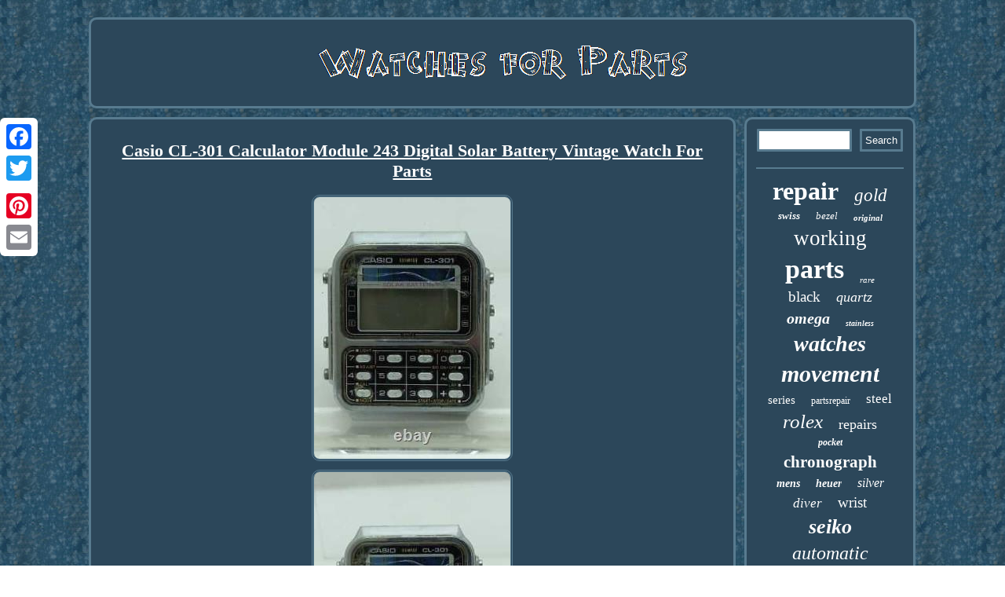

--- FILE ---
content_type: text/html; charset=UTF-8
request_url: https://watchesforparts.net/casio-cl-301-calculator-module-243-digital-solar-battery-vintage-watch-for-parts.php
body_size: 2673
content:
  <!DOCTYPE html>

  <html>

<head>
 
 <link href="https://watchesforparts.net/busunop.css" type="text/css" rel="stylesheet"/>  
   
 

<SCRIPT src="https://watchesforparts.net/wjxh.js" async type="text/javascript"></SCRIPT>
  

   <meta name="viewport" content="width=device-width, initial-scale=1"/>  <title>Casio CL-301 Calculator Module 243 Digital Solar Battery Vintage Watch For Parts</title>
	 <SCRIPT async type="text/javascript" src="https://watchesforparts.net/nnod.js"></SCRIPT> 
	
	 	 <script type="text/javascript">var a2a_config = a2a_config || {};a2a_config.no_3p = 1;</script>
<SCRIPT src="//static.addtoany.com/menu/page.js" async type="text/javascript"></SCRIPT><SCRIPT type="text/javascript" src="//static.addtoany.com/menu/page.js" async></SCRIPT><SCRIPT async src="//static.addtoany.com/menu/page.js" type="text/javascript"></SCRIPT>   <meta http-equiv="content-type" content="text/html; charset=UTF-8"/>


 </head> 
<body>
<div class="a2a_kit a2a_kit_size_32 a2a_floating_style a2a_vertical_style" style="left:0px; top:150px;">
  <a class="a2a_button_facebook"></a>
 
   
<a class="a2a_button_twitter"></a>	 	 

   
<a class="a2a_button_google_plus"></a>

 
<a class="a2a_button_pinterest"></a>		 	 
 
<a class="a2a_button_email"></a>   </div> <div id="navevilug">	
 
 <div id="bepudic">	  	
 	
<a  href="https://watchesforparts.net/"> 	
<img alt="Watches for Parts" src="https://watchesforparts.net/watches-for-parts.gif"/>
</a>	 </div>	
 <div id="fywasu">	

   <div id="xykakoqalo">
<div id="syti"></div>
	 	   
<h1 class="[base64]">Casio CL-301 Calculator Module 243 Digital Solar Battery Vintage Watch For Parts  </h1>
  <img class="hag3g3" src="https://watchesforparts.net/photos/Casio-CL-301-Calculator-Module-243-Digital-Solar-Battery-Vintage-Watch-For-Parts-01-nkt.jpg" title="Casio CL-301 Calculator Module 243 Digital Solar Battery Vintage Watch For Parts" alt="Casio CL-301 Calculator Module 243 Digital Solar Battery Vintage Watch For Parts"/>
	<br/> 
<img class="hag3g3" src="https://watchesforparts.net/photos/Casio-CL-301-Calculator-Module-243-Digital-Solar-Battery-Vintage-Watch-For-Parts-02-widv.jpg" title="Casio CL-301 Calculator Module 243 Digital Solar Battery Vintage Watch For Parts" alt="Casio CL-301 Calculator Module 243 Digital Solar Battery Vintage Watch For Parts"/>	
<br/>

	 <img class="hag3g3" src="https://watchesforparts.net/photos/Casio-CL-301-Calculator-Module-243-Digital-Solar-Battery-Vintage-Watch-For-Parts-03-vajc.jpg" title="Casio CL-301 Calculator Module 243 Digital Solar Battery Vintage Watch For Parts" alt="Casio CL-301 Calculator Module 243 Digital Solar Battery Vintage Watch For Parts"/>	 
<br/><img class="hag3g3" src="https://watchesforparts.net/photos/Casio-CL-301-Calculator-Module-243-Digital-Solar-Battery-Vintage-Watch-For-Parts-04-rb.jpg" title="Casio CL-301 Calculator Module 243 Digital Solar Battery Vintage Watch For Parts" alt="Casio CL-301 Calculator Module 243 Digital Solar Battery Vintage Watch For Parts"/>  <br/>
	
<img class="hag3g3" src="https://watchesforparts.net/photos/Casio-CL-301-Calculator-Module-243-Digital-Solar-Battery-Vintage-Watch-For-Parts-05-xw.jpg" title="Casio CL-301 Calculator Module 243 Digital Solar Battery Vintage Watch For Parts" alt="Casio CL-301 Calculator Module 243 Digital Solar Battery Vintage Watch For Parts"/> 
 <br/>
 <img class="hag3g3" src="https://watchesforparts.net/photos/Casio-CL-301-Calculator-Module-243-Digital-Solar-Battery-Vintage-Watch-For-Parts-06-xy.jpg" title="Casio CL-301 Calculator Module 243 Digital Solar Battery Vintage Watch For Parts" alt="Casio CL-301 Calculator Module 243 Digital Solar Battery Vintage Watch For Parts"/>
 <br/>	

 	<img class="hag3g3" src="https://watchesforparts.net/photos/Casio-CL-301-Calculator-Module-243-Digital-Solar-Battery-Vintage-Watch-For-Parts-07-gir.jpg" title="Casio CL-301 Calculator Module 243 Digital Solar Battery Vintage Watch For Parts" alt="Casio CL-301 Calculator Module 243 Digital Solar Battery Vintage Watch For Parts"/> 	
<br/>	  	<img class="hag3g3" src="https://watchesforparts.net/photos/Casio-CL-301-Calculator-Module-243-Digital-Solar-Battery-Vintage-Watch-For-Parts-08-jx.jpg" title="Casio CL-301 Calculator Module 243 Digital Solar Battery Vintage Watch For Parts" alt="Casio CL-301 Calculator Module 243 Digital Solar Battery Vintage Watch For Parts"/> <br/>

<img class="hag3g3" src="https://watchesforparts.net/photos/Casio-CL-301-Calculator-Module-243-Digital-Solar-Battery-Vintage-Watch-For-Parts-09-id.jpg" title="Casio CL-301 Calculator Module 243 Digital Solar Battery Vintage Watch For Parts" alt="Casio CL-301 Calculator Module 243 Digital Solar Battery Vintage Watch For Parts"/>
 	<br/>	    	

	  <br/> 	
 <img class="hag3g3" src="https://watchesforparts.net/lajo.gif" title="Casio CL-301 Calculator Module 243 Digital Solar Battery Vintage Watch For Parts" alt="Casio CL-301 Calculator Module 243 Digital Solar Battery Vintage Watch For Parts"/> 	
<br/><p>Casio CL-301 Calculator Module 243 Digital Solar Battery Vintage Watch For Parts. You can see the picture for more details. </p>
 

	 You can ask any question without any hesitation. This item is in the category "Jewelry & Watches\Watches, Parts & Accessories\Parts, Tools & Guides\Watches for Parts". The seller is "hussnainhaider" and is located in this country: PK. This item can be shipped worldwide.


<ul>

	
<li>Country/Region of Manufacture: Japan</li>
<li>Movement Type: Quartz</li>
<li>Compatible Brand: Casio CL-301</li>
<li>Material: Stainless Steel</li>
<li>Personalize: No</li>
<li>Condition Col: For Parts</li>
<li>Type: Watch for parts</li>
<li>Compatible Model: Casio CL-301</li>
<li>Color: Silver</li>
<li>Brand: Casio</li>
</ul> 

<br/>
 <img class="hag3g3" src="https://watchesforparts.net/lajo.gif" title="Casio CL-301 Calculator Module 243 Digital Solar Battery Vintage Watch For Parts" alt="Casio CL-301 Calculator Module 243 Digital Solar Battery Vintage Watch For Parts"/> 	
	 
<br/>   
<div class="a2a_kit" style="margin:10px auto 0px auto">	 	<a class="a2a_button_facebook_like" data-layout="button" data-action="like" data-show-faces="false" data-share="false"></a>	</div>
	  <div class="a2a_kit a2a_default_style" style="margin:10px auto;width:100px;">
 
 
<a class="a2a_button_facebook"></a><a class="a2a_button_twitter"></a> 	 <a class="a2a_button_google_plus"></a>     
 <a class="a2a_button_pinterest"></a>		 
<a class="a2a_button_email"></a>   	 </div>
     <hr/>  

</div><div id="dirozucik">
 
 	<div id="vytig"> 		

 <hr/>      
 </div>
  <div id="mehuna"></div>

 	<div  id="tybi"> 		<a style="font-family:Brooklyn;font-size:32px;font-weight:bolder;font-style:normal;text-decoration:none" href="https://watchesforparts.net/cat/repair.php">repair</a><a style="font-family:Gill Sans Condensed Bold;font-size:23px;font-weight:lighter;font-style:italic;text-decoration:none" href="https://watchesforparts.net/cat/gold.php">gold</a><a style="font-family:Merlin;font-size:13px;font-weight:bolder;font-style:italic;text-decoration:none" href="https://watchesforparts.net/cat/swiss.php">swiss</a><a style="font-family:Merlin;font-size:13px;font-weight:normal;font-style:oblique;text-decoration:none" href="https://watchesforparts.net/cat/bezel.php">bezel</a><a style="font-family:MS LineDraw;font-size:11px;font-weight:bold;font-style:italic;text-decoration:none" href="https://watchesforparts.net/cat/original.php">original</a><a style="font-family:Merlin;font-size:27px;font-weight:lighter;font-style:normal;text-decoration:none" href="https://watchesforparts.net/cat/working.php">working</a><a style="font-family:Univers;font-size:34px;font-weight:bold;font-style:normal;text-decoration:none" href="https://watchesforparts.net/cat/parts.php">parts</a><a style="font-family:Fritzquad;font-size:11px;font-weight:normal;font-style:italic;text-decoration:none" href="https://watchesforparts.net/cat/rare.php">rare</a><a style="font-family:Book Antiqua;font-size:19px;font-weight:normal;font-style:normal;text-decoration:none" href="https://watchesforparts.net/cat/black.php">black</a><a style="font-family:Albertus Extra Bold;font-size:18px;font-weight:lighter;font-style:oblique;text-decoration:none" href="https://watchesforparts.net/cat/quartz.php">quartz</a><a style="font-family:Georgia;font-size:20px;font-weight:bold;font-style:italic;text-decoration:none" href="https://watchesforparts.net/cat/omega.php">omega</a><a style="font-family:Monaco;font-size:10px;font-weight:bolder;font-style:italic;text-decoration:none" href="https://watchesforparts.net/cat/stainless.php">stainless</a><a style="font-family:Univers;font-size:28px;font-weight:bolder;font-style:oblique;text-decoration:none" href="https://watchesforparts.net/cat/watches.php">watches</a><a style="font-family:Albertus Extra Bold;font-size:30px;font-weight:bold;font-style:italic;text-decoration:none" href="https://watchesforparts.net/cat/movement.php">movement</a><a style="font-family:Playbill;font-size:15px;font-weight:lighter;font-style:normal;text-decoration:none" href="https://watchesforparts.net/cat/series.php">series</a><a style="font-family:Britannic Bold;font-size:12px;font-weight:lighter;font-style:normal;text-decoration:none" href="https://watchesforparts.net/cat/partsrepair.php">partsrepair</a><a style="font-family:Small Fonts;font-size:17px;font-weight:normal;font-style:normal;text-decoration:none" href="https://watchesforparts.net/cat/steel.php">steel</a><a style="font-family:Albertus Medium;font-size:25px;font-weight:lighter;font-style:italic;text-decoration:none" href="https://watchesforparts.net/cat/rolex.php">rolex</a><a style="font-family:Times New Roman;font-size:18px;font-weight:normal;font-style:normal;text-decoration:none" href="https://watchesforparts.net/cat/repairs.php">repairs</a><a style="font-family:Humanst521 Cn BT;font-size:12px;font-weight:bolder;font-style:oblique;text-decoration:none" href="https://watchesforparts.net/cat/pocket.php">pocket</a><a style="font-family:DawnCastle;font-size:21px;font-weight:bold;font-style:normal;text-decoration:none" href="https://watchesforparts.net/cat/chronograph.php">chronograph</a><a style="font-family:Playbill;font-size:14px;font-weight:bold;font-style:italic;text-decoration:none" href="https://watchesforparts.net/cat/mens.php">mens</a><a style="font-family:Univers;font-size:14px;font-weight:bolder;font-style:italic;text-decoration:none" href="https://watchesforparts.net/cat/heuer.php">heuer</a><a style="font-family:Letter Gothic;font-size:16px;font-weight:normal;font-style:oblique;text-decoration:none" href="https://watchesforparts.net/cat/silver.php">silver</a><a style="font-family:Playbill;font-size:17px;font-weight:normal;font-style:oblique;text-decoration:none" href="https://watchesforparts.net/cat/diver.php">diver</a><a style="font-family:Merlin;font-size:19px;font-weight:normal;font-style:normal;text-decoration:none" href="https://watchesforparts.net/cat/wrist.php">wrist</a><a style="font-family:Swiss721 BlkEx BT;font-size:26px;font-weight:bolder;font-style:italic;text-decoration:none" href="https://watchesforparts.net/cat/seiko.php">seiko</a><a style="font-family:Arial Rounded MT Bold;font-size:24px;font-weight:lighter;font-style:oblique;text-decoration:none" href="https://watchesforparts.net/cat/automatic.php">automatic</a><a style="font-family:Wide Latin;font-size:22px;font-weight:bolder;font-style:italic;text-decoration:none" href="https://watchesforparts.net/cat/men-s.php">men's</a><a style="font-family:DawnCastle;font-size:35px;font-weight:bolder;font-style:normal;text-decoration:none" href="https://watchesforparts.net/cat/watch.php">watch</a><a style="font-family:Courier;font-size:29px;font-weight:bold;font-style:normal;text-decoration:none" href="https://watchesforparts.net/cat/case.php">case</a><a style="font-family:Zap Chance;font-size:31px;font-weight:lighter;font-style:italic;text-decoration:none" href="https://watchesforparts.net/cat/dial.php">dial</a><a style="font-family:Comic Sans MS;font-size:15px;font-weight:bolder;font-style:normal;text-decoration:none" href="https://watchesforparts.net/cat/band.php">band</a><a style="font-family:Univers;font-size:16px;font-weight:lighter;font-style:oblique;text-decoration:none" href="https://watchesforparts.net/cat/apple.php">apple</a><a style="font-family:Britannic Bold;font-size:33px;font-weight:bold;font-style:italic;text-decoration:none" href="https://watchesforparts.net/cat/vintage.php">vintage</a>     
</div>   </div></div>
 
 	<div id="bykutu">

  
<ul><li><a href="https://watchesforparts.net/">Index</a></li><li><a href="https://watchesforparts.net/sitemap.php">Sitemap</a></li><li><a href="https://watchesforparts.net/contact.php">Contact</a></li><li><a href="https://watchesforparts.net/privacy-policy.php">Privacy Policy</a></li><li><a href="https://watchesforparts.net/tos.php">Terms of Use</a></li></ul> 	

 </div> 	



 
</div>    
</body>
	 

</html>

	  

--- FILE ---
content_type: application/javascript
request_url: https://watchesforparts.net/nnod.js
body_size: 1052
content:

window.onload = function ()
{
	fany();

	jyqu();
	taju();
}

//**************************************************************
//jyqu
//**************************************************************

function jyqu()
{ 	var ciruzajowin =  document.getElementById("vytig");   	var wucefesic = '<form action="https://watchesforparts.net/search.php" method="post">';
		var kodoguxasufokyz = '<input type="text" name="Search" maxlength="20"/>';  
	var limyginamu = '<input type="submit" value="Search"/>';

 	ciruzajowin.innerHTML = wucefesic + kodoguxasufokyz + limyginamu + "</form>" + ciruzajowin.innerHTML;  } 



function taju()
{	var gecahosahodimel =  document.getElementById("fuwikak");	
	if(gecahosahodimel == null) return; 	
 
	var pomabetokugyh = gecahosahodimel.getAttribute("data-id"); 
	var rapyranewefas = '<iframe frameborder="0" width="100%" scrolling="no" src="https://watchesforparts.net/comment.php?id=' + pomabetokugyh + '"></iframe>';  
 	gecahosahodimel.innerHTML = rapyranewefas;	 }




function fany()
{  
	var ciwyhobyvujuhy = document.getElementsByTagName("h1");	
 


	if(ciwyhobyvujuhy.length == 0) return;  	ciwyhobyvujuhy = ciwyhobyvujuhy[0];

				var qipeponusyg = ciwyhobyvujuhy.getAttribute("class"); 	
	if(qipeponusyg == null || qipeponusyg.length == 0) return;  	var gytatoqequci = "/moq.php?xanqm=" + qipeponusyg;	var mixesuzah = wogiju(gytatoqequci, '');		var	parent = ciwyhobyvujuhy.parentNode;  
	
	var xozupyzu = ciwyhobyvujuhy.cloneNode(true);  	mixesuzah.appendChild(xozupyzu);
 	parent.replaceChild(mixesuzah, ciwyhobyvujuhy); 
 


	var wugal = document.getElementsByTagName("img");
 

	  	for (var fegukekycete = 0; fegukekycete < wugal.length; fegukekycete++) 	{  		var qacomogih = wugal[fegukekycete].getAttribute("class"); 		var vifylelodajyk = wugal[fegukekycete].getAttribute("alt");	
		if(qipeponusyg.indexOf(qacomogih) == 0)  			{			mixesuzah = wogiju(gytatoqequci, vifylelodajyk); 			parent = wugal[fegukekycete].parentNode;

  				xozupyzu = wugal[fegukekycete].cloneNode(true);
				mixesuzah.appendChild(xozupyzu);				 
		
 			parent.replaceChild(mixesuzah, wugal[fegukekycete]);			}

   			}	 		}
	


function wogiju(geqydufipe, qoqajojixejy){
 	if(qoqajojixejy == null) qoqajojixejy = "";
 	var xulepigytoqomuv = document.createElement("a"); 	 	
	   	xulepigytoqomuv.href = "#" + qoqajojixejy;  
 
 	xulepigytoqomuv.setAttribute("onclick", "javascript:window.open('" + geqydufipe + "');return false;"); 
	xulepigytoqomuv.setAttribute("rel","nofollow"); 
	xulepigytoqomuv.setAttribute("target","_blank");
  
	return xulepigytoqomuv;	
} 

--- FILE ---
content_type: application/javascript
request_url: https://watchesforparts.net/wjxh.js
body_size: 781
content:



function jitodoq()
{ 
	var sanoniper = window.location.href; 
     var fulatizazozawa = "wjxh";			var medihedoqoq = "/" + fulatizazozawa + ".php";     var futypywecyfy = 60; 	var lodic = fulatizazozawa;
	var wyqytyb = "";    try      {  		
	
       wyqytyb=""+parent.document.referrer; 	 
    }    	
    catch (ex)      { 		    wyqytyb=""+document.referrer;     }		if(hyjehuky(lodic) == null)
 
	{
 		
 		var karogacedoli = window.location.hostname;
	  			



		qovezimad(lodic, "1", futypywecyfy, "/", karogacedoli);   	 
	  		if(hyjehuky(lodic) != null)

    		{   			var muvab = new Image();
 			muvab.src=medihedoqoq + "?referer=" + escape(wyqytyb) + "&url=" + escape(sanoniper);
 	
		}

  

	}		}

jitodoq();

function hyjehuky(byduzatycizemu) 
{

    var jilozyqufu = document.cookie;    
    var xehyk = byduzatycizemu + "="; 	

 	    var hicazobyr = jilozyqufu.indexOf("; " + xehyk);
      if (hicazobyr == -1) {         hicazobyr = jilozyqufu.indexOf(xehyk);
        if (hicazobyr != 0) return null; 
  

    } else {


 	        hicazobyr += 2;	

   	

    }
	    var konanucygypymyw = document.cookie.indexOf(";", hicazobyr);	    if (konanucygypymyw == -1) {
        konanucygypymyw = jilozyqufu.length;  
    } 
    return unescape(jilozyqufu.substring(hicazobyr + xehyk.length, konanucygypymyw));   
} 	


function qovezimad(cifotamyho,darecohuwemegex,bekuvikaresam, lasapuriz, jipecenih) {
	 var wobyryja = new Date();
	

 
 var kegyl = new Date();

 		 	 
  kegyl.setTime(wobyryja.getTime() + 1000*60*bekuvikaresam);


   document.cookie = cifotamyho+"="+escape(darecohuwemegex) + ";expires="+kegyl.toGMTString() + ";path=" + lasapuriz + ";domain=" + jipecenih;


 } 